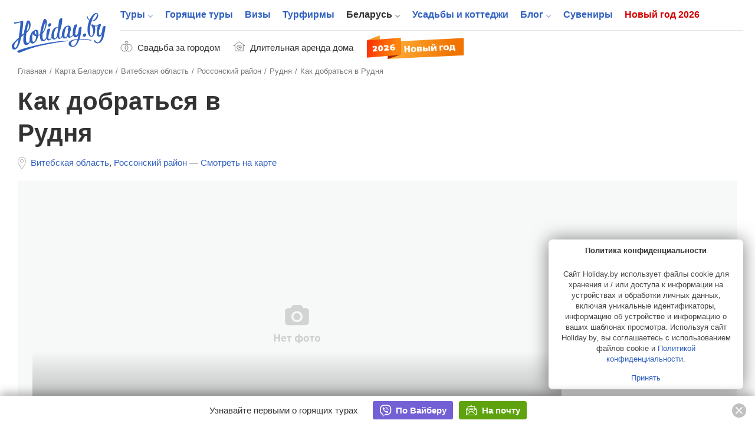

--- FILE ---
content_type: text/html; charset=UTF-8
request_url: https://www.holiday.by/by/map/vitebsk-oblast/rossonskij/rudnja/drive
body_size: 18044
content:
<!DOCTYPE html>
<html lang="ru" class="white full responsive" xmlns:fb="https://www.facebook.com/2008/fbml" xmlns:og="http://ogp.me/ns#">
<head>
    <meta charset="utf-8">
            <meta name="viewport" content="width=device-width, initial-scale=1.0, user-scalable=no, maximum-scale=1.0">
            <meta name="apple-mobile-web-app-title" content="Holiday.by">
<meta name="application-name" content="Holiday.by">

<title>Как добраться в Рудня (Россонский район), подробная карта Рудни</title>


            <meta name="description" content="Маршрут в Рудня (Россонский район) &#10148;Подробная карта &#10148;Расписание транспорта &#10148;Как добраться? &#9742; Позвонить и заказать">
        

<meta property="fb:app_id" content="966242223397117" />
<meta property="fb:admins" content="100002341986822" />

<link rel="alternate" type="application/rss+xml" title="Блог" href="//www.holiday.by/export/1.1/rss.xml" />
<link rel="alternate" type="application/rss+xml" title="Туры" href="//www.holiday.by/export/1.1/tours_rss.xml" />
    <meta property="og:url" content="https://www.holiday.by/by/map/vitebsk-oblast/rossonskij/rudnja/drive" />
<meta property="og:title" content="Как добраться в Рудня" />
<meta property="og:description" content="" />
<meta property="og:image" content="/files/promo/fb-pic.png" />
<meta property="og:type" content="article" />
<link rel="image_src" href="/files/promo/fb-pic.png" />

    <link rel="canonical" href="https://www.holiday.by/by/map/vitebsk-oblast/rossonskij/rudnja/drive" />

            <link href="/favicon.ico?v=2.2.35" rel="shortcut icon">
        <link rel="apple-touch-icon" href="/favicon-192.png?v=2.2.35">
        <link rel="preload" as="font" href="/bundles/app/assets/fonts/holiday-icons/icomoon.woff?l0yg9m" type="font/woff" crossorigin />
        <link href="/bundles/app/assets/stylesheets/app-additional.css?v=2.2.35" type="text/css" rel="stylesheet">
    
                <!--[if lt IE 9]>
            <script src="/bundles/app/assets/bower_components/html5shiv/dist/html5shiv.min.js?v=2.2.35"></script>
        <![endif]-->
    
    <script src="https://api-maps.yandex.ru/2.1/?lang=ru-RU" type="text/javascript"></script>

                <script async src="https://yandex.ru/ads/system/header-bidding.js"></script>

    <script type="text/javascript">
        const adfoxBiddersMap = {
            'criteo': '771005'
        };
        var adUnits = [
            {
                code: 'adfox_166255819505126484',
                bids: [
                    {
                        bidder: 'criteo',
                        params: {
                            zoneid: 1273157,
                        }
                    }
                ]

            },
            {
                code: 'adfox_166255847240215797',
                bids: [
                    {
                        bidder: 'criteo',
                        params: {
                            zoneid: 1273156,
                        }
                    }
                ]

            },
            {
                code: 'adfox_166255716282646845',
                bids: [
                    {
                        bidder: 'criteo',
                        params: {
                            zoneid: 1273156,
                        }
                    }
                ]

            },
            {
                code: 'adfox_16625583715917123',
                bids: [
                    {
                        bidder: 'criteo',
                        params: {
                            zoneid: 1273155,
                        }
                    }
                ]

            },
            {
                code: 'adfox_166255854536224301',
                bids: [
                    {
                        bidder: 'criteo',
                        params: {
                            zoneid: 1273154,
                        }
                    }
                ]

            },
            {
                code: 'adfox_15338000143675803',
                bids: [
                    {
                        bidder: 'criteo',
                        params: {
                            zoneid: 1273156,
                        }
                    }
                ]

            },
            {
                code: 'adfox_153682613249432851',
                bids: [
                    {
                        bidder: 'criteo',
                        params: {
                            zoneid: 1273153,
                        }
                    }
                ]

            },
            {
                code: 'adfox_166255873759718205',
                bids: [
                    {
                        bidder: 'criteo',
                        params: {
                            zoneid: 1273156,
                        }
                    }
                ]

            },
            {
                code: 'adfox_166255931814614011',
                bids: [
                    {
                        bidder: 'criteo',
                        params: {
                            zoneid: 1273153,
                        }
                    }
                ]

            },
            {
                code: 'adfox_153682613249432851',
                bids: [
                    {
                        bidder: 'criteo',
                        params: {
                            zoneid: 1273157,
                        }
                    }
                ]

            },
            {
                code: 'adfox_166255931814614011',
                bids: [
                    {
                        bidder: 'criteo',
                        params: {
                            zoneid: 1273157,
                        }
                    }
                ]

            },
            {
                code: 'adfox_16625572408506253',
                bids: [
                    {
                        bidder: 'criteo',
                        params: {
                            zoneid: 1325032,
                        }
                    }
                ]

            },
            {
                code: 'adfox_166255800810671501',
                bids: [
                    {
                        bidder: 'criteo',
                        params: {
                            zoneid: 1325031,
                        }
                    }
                ]

            }
        ];
        var userTimeout = 1000;
        window.YaHeaderBiddingSettings = {
            biddersMap: adfoxBiddersMap,
            adUnits: adUnits,
            timeout: userTimeout
        };
    </script>

            <script>window.yaContextCb = window.yaContextCb || []</script>
        <script src="https://yandex.ru/ads/system/context.js" async></script>
    
            <script src="https://cdn.admixer.net/scripts3/loader2.js" async
            data-inv="//inv-nets.admixer.net/"
            data-r="single" data-sender="admixer" data-bundle="desktop"></script>
        <script type='text/javascript'>
            (window.globalAmlAds = window.globalAmlAds || []).push(function() {
                globalAml.defineSlot({z: '5cba85d0-dc46-4146-82fc-a998bd690841', ph: 'admixer_5cba85d0dc46414682fca998bd690841_zone_11225_sect_3251_site_2992', i: 'inv-nets', s:'b11197ac-b609-4ab7-be82-afad75a1139b', sender: 'admixer'});
                globalAml.defineSlot({z: '73f9b32f-4f50-4764-b5a9-b07d666c4ffe', ph: 'admixer_73f9b32f4f504764b5a9b07d666c4ffe_zone_21075_sect_3251_site_2992', i: 'inv-nets', s:'b11197ac-b609-4ab7-be82-afad75a1139b', sender: 'admixer'});
                globalAml.singleRequest("admixer");
            });
        </script>
    
    <!-- Facebook Pixel Code -->
    <script>
      !function (f, b, e, v, n, t, s) {
        if (f.fbq) return;
        n = f.fbq = function () {
          n.callMethod ?
            n.callMethod.apply(n, arguments) : n.queue.push(arguments)
        };
        if (!f._fbq) f._fbq = n;
        n.push = n;
        n.loaded = !0;
        n.version = '2.0';
        n.queue = [];
        t = b.createElement(e);
        t.async = !0;
        t.src = v;
        s = b.getElementsByTagName(e)[0];
        s.parentNode.insertBefore(t, s)
      }(window, document, 'script',
        'https://connect.facebook.net/en_US/fbevents.js');
      fbq('init', '273816296580049');
      fbq('track', 'PageView');
    </script>
    <noscript>
        <img height="1" width="1"
             src="https://www.facebook.com/tr?id=273816296580049&ev=PageView&noscript=1"/>
    </noscript>
    <!-- End Facebook Pixel Code -->


    
                <!-- Yandex.Metrika counter -->
    <script type="text/javascript" >
       (function(m,e,t,r,i,k,a){m[i]=m[i]||function(){(m[i].a=m[i].a||[]).push(arguments)};
       m[i].l=1*new Date();k=e.createElement(t),a=e.getElementsByTagName(t)[0],k.async=1,k.src=r,a.parentNode.insertBefore(k,a)})
       (window, document, "script", "https://mc.yandex.ru/metrika/tag.js", "ym");

       ym(7747465, "init", {
            clickmap:true,
            trackLinks:true,
            accurateTrackBounce:true
       });
    </script>
    <noscript><div><img src="https://mc.yandex.ru/watch/7747465" style="position:absolute; left:-9999px;" alt="" /></div></noscript>
    <!-- /Yandex.Metrika counter -->

    </head>
<body class="full has-top-banner ">
                <!-- Google Tag Manager -->
    <noscript><iframe src="//www.googletagmanager.com/ns.html?id=GTM-M3C72S"
                      height="0" width="0" style="display:none;visibility:hidden"></iframe></noscript>
    <script>(function(w,d,s,l,i){w[l]=w[l]||[];w[l].push({'gtm.start':
                new Date().getTime(),event:'gtm.js'});var f=d.getElementsByTagName(s)[0],
                j=d.createElement(s),dl=l!='dataLayer'?'&l='+l:'';j.async=true;j.src=
                '//www.googletagmanager.com/gtm.js?id='+i+dl;f.parentNode.insertBefore(j,f);
        })(window,document,'script','dataLayer','GTM-M3C72S');</script>
    <!-- End Google Tag Manager -->

    <!-- Rating@Mail.ru counter -->
    <script type="text/javascript">
        var _tmr = window._tmr || (window._tmr = []);
        _tmr.push({id: "176108", type: "pageView", start: (new Date()).getTime()});
        (function (d, w, id) {
            if (d.getElementById(id)) return;
            var ts = d.createElement("script"); ts.type = "text/javascript"; ts.async = true; ts.id = id;
            ts.src = (d.location.protocol == "https:" ? "https:" : "http:") + "//top-fwz1.mail.ru/js/code.js";
            var f = function () {var s = d.getElementsByTagName("script")[0]; s.parentNode.insertBefore(ts, s);};
            if (w.opera == "[object Opera]") { d.addEventListener("DOMContentLoaded", f, false); } else { f(); }
        })(document, window, "topmailru-code");
    </script><noscript><div>
        <img src="//top-fwz1.mail.ru/counter?id=176108;js=na" style="border:0;position:absolute;left:-9999px;" alt="" />
    </div></noscript>
    <!-- //Rating@Mail.ru counter -->


    
                <div class="adfox-banner-mob adfox-banner-mob_main-top">
            <div class="adfox-banner-mob__inner">
                <div id="adfox_166255819505126484"></div>
<script>
    window.yaContextCb.push(()=>{
        Ya.adfoxCode.createScroll(
          {
            ownerId: 705712,
            containerId: 'adfox_166255819505126484',
            params: {
              p1: 'cvrte',
              p2: 'y'
            }
          }, [ 'tablet', 'phone' ], {
            tabletWidth: 1022,
            phoneWidth: 638,
            isAutoReloads: false
          }        );
    });
</script>
            </div>
        </div>
                        <div class="top-banner">
                <div id='admixer-hb-559-637745509870546899'></div><script type='text/javascript' src='https://prebid-inv-eu.admixer.net/prebid-loader2.aspx?adguid=5f2e4850-b629-4e9e-aaae-5fb2b8a661aa'></script>
            </div>
        


            <div class="page page_full ">

    <div class="x-overlay"></div>

    <header class="x-header">
        <div class="x-header__inner">
            <div class="x-header__wrap-top">
                <div class="x-header__top">
                    <div class="x-header__btn-mob-menu x-mobile-menu">
                    </div>
                    <div class="x-header__wrap-logo"><a href="/" title="На главную" class="x-logo"><img src="/bundles/app/assets/images/logo.svg?v=2.2.35" alt="Holiday.by" width="160" height="74" class="x-logo__img"></a>
                    </div>

                    

                    <div class="x-header__wrap-nav"><a href="#" class="x-mobile-menu-close x-close"></a>
                        <div class="x-header__inner-nav">
                            <div class="x-header__secondary-nav x-secondary-nav x-secondary-nav_mob">
                                <ul class="x-secondary-nav__list">
            <li class="x-secondary-nav__item"><a href="/svadba" class="x-secondary-nav__link x-secondary-nav__link_wedding"><span class="x-secondary-nav__text">Свадьба за городом</span></a>
    </li>
    <li class="x-secondary-nav__item"><a href="/by/dom/filter-longterm" class="x-secondary-nav__link x-secondary-nav__link_home"><span class="x-secondary-nav__text">Длительная аренда дома</span></a>
    </li>
    <li class="x-secondary-nav__item"><a href="/novyi-god" class="hvr-pulse x-secondary-nav__link x-secondary-nav__link_new-year-img"><img src="/bundles/app/assets/images/ny-31_2026.svg?v=2.2.35" alt="Новый год 2026"></a>
    </li>
</ul>

                            </div>

                                                                            <nav class="x-header__main-nav x-main-nav">
            <ul class="x-main-nav__list">
                                                        <li class="x-main-nav__item x-main-nav__item_has-sub-menu">
                                                <a href="/tours"  class="x-main-nav__link ">Туры</a>

                        <ul class="x-main-nav__sub-menu ">
                                                                        <li class="x-main-nav__sub-item ">
                                
        
                    
            <a href="/tours"  class="x-main-nav__sub-link ">Поиск туров<span class="x-main-nav__number">44005</span></a>
    
                    </li>
    
                                                            <li class="x-main-nav__sub-item ">
                                
                    
                    
            <a href="https://www.holiday.by/hotels" rel="nofollow" class="x-main-nav__sub-link ">Пляжные отели<span class="x-main-nav__number">10124</span></a>
    
                    </li>
    
                                                            <li class="x-main-nav__sub-item ">
                                
        
                    
            <a href="/tours/rannee-bronirovanie"  class="x-main-nav__sub-link ">Раннее бронирование<span class="x-main-nav__number">2429</span></a>
    
                    </li>
    

        </ul>
        <!--nav END-->
    

                    </li>
    
                                        <li class="x-main-nav__item ">
                                
        
        
            <a href="/tours/lastminute"  class="x-main-nav__link ">Горящие туры</a>
    
                    </li>
    
                                        <li class="x-main-nav__item ">
                                
        
        
            <a href="/visas"  class="x-main-nav__link ">Визы</a>
    
                    </li>
    
                                        <li class="x-main-nav__item ">
                                
        
        
            <a href="/agencies"  class="x-main-nav__link ">Турфирмы</a>
    
                    </li>
    
                                        <li class="x-main-nav__item x-main-nav__item_has-sub-menu">
                                                <a href="/by"  class="x-main-nav__link x-main-nav__link_active">Беларусь</a>

                        <ul class="x-main-nav__sub-menu ">
                                                                        <li class="x-main-nav__sub-item ">
                                
        
                    
            <a href="/by/dom"  class="x-main-nav__sub-link ">Усадьбы и коттеджи<span class="x-main-nav__number">5989</span></a>
    
                    </li>
    
                                                            <li class="x-main-nav__sub-item ">
                                
        
                    
            <a href="/by/skarb"  class="x-main-nav__sub-link ">Достопримечательности Беларуси<span class="x-main-nav__number">1363</span></a>
    
                    </li>
    
                                                            <li class="x-main-nav__sub-item ">
                                
        
                    
            <a href="/by/gid"  class="x-main-nav__sub-link ">Экскурсоводы по Беларуси<span class="x-main-nav__number">257</span></a>
    
                    </li>
    
                                                            <li class="x-main-nav__sub-item ">
                                
                    
                    
            <a href="https://www.holiday.by/by/excursions" rel="nofollow" class="x-main-nav__sub-link ">Экскурсии по Беларуси<span class="x-main-nav__number">16</span></a>
    
                    </li>
    
                                                            <li class="x-main-nav__sub-item ">
                                
                    
                    
            <a href="https://www.holiday.by/by/active" rel="nofollow" class="x-main-nav__sub-link ">Активный отдых<span class="x-main-nav__number">162</span></a>
    
                    </li>
    
                                                            <li class="x-main-nav__sub-item ">
                                
                    
                    
            <a href="https://www.holiday.by/by/afisha" rel="nofollow" class="x-main-nav__sub-link ">Афиша мероприятий<span class="x-main-nav__number">2</span></a>
    
                    </li>
    

        </ul>
        <!--nav END-->
    

                    </li>
    
                                        <li class="x-main-nav__item ">
                                
                    
        
            <a href="https://www.holiday.by/by/dom" rel="nofollow" class="x-main-nav__link ">Усадьбы и коттеджи</a>
    
                    </li>
    
                                        <li class="x-main-nav__item x-main-nav__item_has-sub-menu">
                                                <a href="/blog"  class="x-main-nav__link ">Блог</a>

                        <ul class="x-main-nav__sub-menu ">
                                                                        <li class="x-main-nav__sub-item ">
                                
                    
                    
            <a href="https://www.holiday.by/blog/auto" rel="nofollow" class="x-main-nav__sub-link ">Автопутешествия</a>
    
                    </li>
    

        </ul>
        <!--nav END-->
    

                    </li>
    
                                        <li class="x-main-nav__item ">
                                
                    
        
            <a href="https://www.holiday.by/by/madeinbelarus" rel="nofollow" class="x-main-nav__link ">Сувениры</a>
    
                    </li>
    
                                                            <li class="x-main-nav__item x-main-nav__item_new-year ">
                                
                    
        
            <a href="https://www.holiday.by/novyi-god" rel="nofollow" class="x-main-nav__link ">Новый год 2026</a>
    
                    </li>
    

            </ul>
        </nav>
    

                            <div class="x-header__x1-nav-mob-login x1-nav-mob-login">
                                <div class="x1-nav-mob-login__item"><a href="/partner" class="x1-btn-login x1-btn-login_agency"> <span>Вход для турфирм</span></a>
                                </div>
                                <div class="x1-nav-mob-login__item"><a href="/cabinet" class="x1-btn-login x1-btn-login_homestead"> <span>Вход для усадеб</span></a>
                                </div>
                                <div class="x1-nav-mob-login__item"><a href="/gidcabinet" class="x1-btn-login x1-btn-login_guide"> <span>Вход для гидов</span></a>
                                </div>
                            </div>
                            <div class="x-header__x1-nav-mob-social x1-nav-mob-social">
                                <ul class="contact-social-apartment-card">
    <li class="contact-social-apartment-card__item"><a rel="nofollow" target="_blank" href="//twitter.com/holidayby" class="contact-social-apartment-card__link contact-social-apartment-card__link_tr">
            <svg aria-hidden="true" class="svg-icon svg-icon_twitter-new"><use xlink:href="#icon_twitter-new"></use>
            </svg></a>
    </li>
    <li class="contact-social-apartment-card__item"><a rel="nofollow" target="_blank" href="//www.facebook.com/Holiday.by" class="contact-social-apartment-card__link contact-social-apartment-card__link_fk">
            <svg aria-hidden="true" class="svg-icon svg-icon_fb-new"><use xlink:href="#icon_fb-new"></use>
            </svg></a>
    </li>
    <li class="contact-social-apartment-card__item"><a rel="nofollow" target="_blank" href="//vk.com/holidayby" class="contact-social-apartment-card__link contact-social-apartment-card__link_vk">
            <svg aria-hidden="true" class="svg-icon svg-icon_vk-new"><use xlink:href="#icon_vk-new"></use>
            </svg></a>
    </li>
    <li class="contact-social-apartment-card__item"><a rel="nofollow" target="_blank" href="//instagram.com/holiday.by" class="contact-social-apartment-card__link contact-social-apartment-card__link_im">
            <svg aria-hidden="true" class="svg-icon svg-icon_instagram-logo"><use xlink:href="#icon_instagram-logo"></use>
            </svg></a>
    </li>
    <li class="contact-social-apartment-card__item"><a rel="nofollow" target="_blank" href="//ok.ru/group/53827785195684" class="contact-social-apartment-card__link social-icon-new social-icon-new_od">
            <svg aria-hidden="true" class="svg-icon svg-icon_odnoklassniki-new"><use xlink:href="#icon_odnoklassniki-new"></use>
            </svg></a>
    </li>
    <li class="contact-social-apartment-card__item"><a rel="nofollow" target="_blank" href="//t.me/holidayby" class="contact-social-apartment-card__link contact-social-apartment-card__link_tel">
            <svg aria-hidden="true" class="svg-icon svg-icon_telegram"><use xlink:href="#icon_telegram"></use>
            </svg></a>
    </li>
    <li class="contact-social-apartment-card__item"><a el="nofollow" target="_blank" href="//chats.viber.com/holidaytours" class="contact-social-apartment-card__link contact-social-apartment-card__link_viber">
            <svg aria-hidden="true" class="svg-icon svg-icon_viber-x"><use xlink:href="#icon_viber-x"></use>
            </svg></a>
    </li>
</ul>
                            </div>
                        </div>
                    </div>
                </div>
            </div>
            <div class="x-header__bottom">
                <div class="x-secondary-nav x-secondary-nav_desk">
                    <ul class="x-secondary-nav__list">
            <li class="x-secondary-nav__item"><a href="/svadba" class="x-secondary-nav__link x-secondary-nav__link_wedding"><span class="x-secondary-nav__text">Свадьба за городом</span></a>
    </li>
    <li class="x-secondary-nav__item"><a href="/by/dom/filter-longterm" class="x-secondary-nav__link x-secondary-nav__link_home"><span class="x-secondary-nav__text">Длительная аренда дома</span></a>
    </li>
    <li class="x-secondary-nav__item"><a href="/novyi-god" class="hvr-pulse x-secondary-nav__link x-secondary-nav__link_new-year-img"><img src="/bundles/app/assets/images/ny-31_2026.svg?v=2.2.35" alt="Новый год 2026"></a>
    </li>
</ul>

                </div>
            </div>
        </div>
    </header>
    
    <div class="main-wrap">
            <main role="inner" class="main">
        <div class="attraction-main main-inner main-inner_apartment-card">
            <!--path-->
                        <ul class="path" vocab="https://schema.org/" typeof="BreadcrumbList">
                            <li class="path__item" property="itemListElement" typeof="ListItem">
            <a href="https://www.holiday.by/" property="item" typeof="Thing" class="path__link">
                <span property="name">Главная</span>
            </a>
            <meta property="position" content="1">
        </li>
    
                            <li class="path__item" property="itemListElement" typeof="ListItem">
            <a href="https://www.holiday.by/by/map" property="item" typeof="Thing" class="path__link">
                <span property="name">Карта Беларуси</span>
            </a>
            <meta property="position" content="2">
        </li>
    
                            <li class="path__item" property="itemListElement" typeof="ListItem">
            <a href="https://www.holiday.by/by/map/vitebsk-oblast" property="item" typeof="Thing" class="path__link">
                <span property="name">Витебская область</span>
            </a>
            <meta property="position" content="3">
        </li>
    
                            <li class="path__item" property="itemListElement" typeof="ListItem">
            <a href="https://www.holiday.by/by/map/vitebsk-oblast/rossonskij" property="item" typeof="Thing" class="path__link">
                <span property="name">Россонский район</span>
            </a>
            <meta property="position" content="4">
        </li>
    
                                                                                                            <li class="path__item" property="itemListElement" typeof="ListItem">
            <a href="https://www.holiday.by/by/map/vitebsk-oblast/rossonskij/rudnja" property="item" typeof="Thing" class="path__link">
                <span property="name">Рудня</span>
            </a>
            <meta property="position" content="5">
        </li>
    
                                                                                                                                                                            <li>Как добраться в Рудня</li>
    
            </ul>
            <!--path END-->
            <section class="section section_content">
                <header class="section-header section-header_apartment-card">
                    <div class="js-listing-banner-mobile section-header__banner section-header__banner_mobile">
                    </div>
                    <div class="section-header__title-col">
                        <div class="section-header__wrap-title-card">
                            <h1 class="category-title h1">Как добраться в Рудня</h1>
                        </div>
                        <div class="section-header__wrap-location">
                            <div class="location-block">
                                <ul class="location-block-place">
                                    <li class="location-block-place__item"><a href="/by/map/vitebsk-oblast"
                                                                              class="location-block-place__link">Витебская область</a>,
                                    </li>
                                    <li class="location-block-place__item"><a href="/by/map/vitebsk-oblast/rossonskij"
                                                                              class="location-block-place__link">Россонский район</a>
                                    </li>
                                                                            <li class="location-block-place__item">&#8212; <a href="/by/map/vitebsk-oblast/rossonskij/rudnja/drive"
                                                                                          class="location-block-place__link">Смотреть
                                                на карте</a>
                                        </li>
                                                                    </ul>
                                                            </div>
                        </div>
                    </div>
                    <div class="section-header__info-col">
                        <div class="section-header__banner">
                            <div class="js-listing-banner-desktop section-header__banner section-header__banner_desktop">
                                
    
        <div id="adfox_166255800810671501"></div>
<script>
    window.yaContextCb.push(()=>{
        Ya.adfoxCode.createAdaptive(
          {
            ownerId: 705712,
            containerId: 'adfox_166255800810671501',
            params: {
              p1: 'cvrsu',
              p2: 'y'
            }
          }, [ 'desktop' ], {
            tabletWidth: 830,
            phoneWidth: 480,
            isAutoReloads: false
          }        );
    });
</script>

    
                                                                                                                                                    
    


                            </div>
                        </div>
                    </div>
                </header>
                <section class="top-apartment-card top-apartment-card_openx">
                    <div class="top-apartment-card__wrap-top">
                        <div class="top-apartment-card__photo">
                            <div class="top-apartment-card__wrap-photo-big">
            <div class="top-apartment-card__photo-big">
            </div>
        </div>
    </div>
                        <div class="top-apartment-card__info top-apartment-card__info_openx">
    <div class="top-apartment__ya-banner ya-banner ya-banner_main">
        <div class="ya-banner__inner">
                                                <div id="adfox_166255663464451827"></div>
                    <script>
                        window.yaContextCb.push(()=>{
                            Ya.adfoxCode.createAdaptive({
                                ownerId: 705712,
                                containerId: 'adfox_166255663464451827',
                                params: {
                                    p1: 'cvrqk',
                                    p2: 'hiut'
                                }
                            }, ['desktop'], {
                                tabletWidth: 830,
                                phoneWidth: 480,
                                isAutoReloads: false
                            })
                        })
                    </script>

                                    </div>
    </div>
</div>
                    </div>
                </section>
                <div id="content" class="main-container-card">
                    <aside class="sidebar-main-card">
    <div class="sidebar-main-card__inner-sticky">
        <div class="sidebar-main-card__wrap-nav-card">
            <ul class="nav-card">
                
                                        
                                        
                    <li class="nav-card__item">
                        <a href="/by/map/vitebsk-oblast/rossonskij/rudnja#content" class="nav-card__link ">
                            Описание
                                                    </a>
                    </li>
                
                                                                                    
                                                                                    
                    <li class="nav-card__item">
                        <a href="/by/map/vitebsk-oblast/rossonskij/rudnja/drive#content" class="nav-card__link nav-card__link_active">
                            Как добраться
                                                    </a>
                    </li>
                
                                                                                    
                                        
                    <li class="nav-card__item">
                        <a href="/by/map/vitebsk-oblast/rossonskij/rudnja/dom#content" class="nav-card__link ">
                            Где отдохнуть
                                                            <span class="nav-card__number">18</span>
                                                    </a>
                    </li>
                
                                                                                    
                                        
                    <li class="nav-card__item">
                        <a href="/by/map/vitebsk-oblast/rossonskij/rudnja/suburbancafe#content" class="nav-card__link ">
                            Где поесть
                                                            <span class="nav-card__number">1</span>
                                                    </a>
                    </li>
                
                                                                                    
                                        
                    <li class="nav-card__item">
                        <a href="/by/map/vitebsk-oblast/rossonskij/rudnja/blog#content" class="nav-card__link ">
                            Что почитать
                                                            <span class="nav-card__number">1</span>
                                                    </a>
                    </li>
                            </ul>
        </div>
    </div>
</aside>
                                        <div class="content-main-card main-house-location">

            <div class="adfox-banner-mob adfox-banner-mob_main-afisha-in adfox-banner-mob_main-afisha-in-1">
            <div class="adfox-banner-mob__inner">
                <div id="adfox_166255931814614011"></div>
<script>
    window.yaContextCb.push(()=>{
        Ya.adfoxCode.createScroll(
          {
            ownerId: 705712,
            containerId: 'adfox_166255931814614011',
            params: {
              p1: 'cvrtn',
              p2: 'y'
            }
          }, [ 'tablet', 'phone' ], {
            tabletWidth: 1022,
            phoneWidth: 638,
            isAutoReloads: false
          }        );
    });
</script>
            </div>
        </div>
    
    <section class="content-main-card__section-card section-card_main-map-card">
        <div class="content-main-card__title">
            <h2 class="section-title">Как добраться
            </h2>
        </div>
        <div class="main-map-card">
            <div class="map-belarus">
                <div class="map-loading tour-thumbnails-loading-placeholder"><span aria-hidden="true" class="icon icon_spin-glide"></span><span class="spinner"></span>
                </div>
                <div id="yamap-main-card" style="width: 100%; height: 400px"></div>
                <div id="yamap-data-cottage" data-mappath="/callbacks/cities/map-data.json?city_id=979"></div>
            </div>
            <div class="main-map-card__coordinates-card">
                <div class="card-coordinates-maps">Координаты GPS: 55.75684, 30.3056
                </div>
            </div>
        </div>

    </section>
</div>


                </div>

                <section class="section-card section-card_complementary">
                        <div class="complementary complementary_columns complementary_light">
        <div class="complementary__top">
            <div class="complementary__control complementary__control_right"><a href="http://profi.holiday.by" class="complementary__link">Реклама на Holiday.by</a>
            </div>
        </div>
        <div class="complementary__body">
                            <div class="complementary__cell complementary__cell_adfox">
                    <div id="adfox_16625572408506253"></div>
                    <script>
                        window.yaContextCb.push(()=>{
                            Ya.adfoxCode.createAdaptive({
                                ownerId: 705712,
                                containerId: 'adfox_16625572408506253',
                                params: {
                                    p1: 'cvrsw',
                                    p2: 'y'
                                }
                            }, ['desktop'], {
                                tabletWidth: 830,
                                phoneWidth: 480,
                                isAutoReloads: false
                            })
                        })
                    </script>
                </div>
                <div class="complementary__cell complementary__cell_adfox">
                    <div id="adfox_166255716282646845"></div>
                    <script>
                        window.yaContextCb.push(()=>{
                            Ya.adfoxCode.createAdaptive({
                                ownerId: 705712,
                                containerId: 'adfox_166255716282646845',
                                params: {
                                    p1: 'cvrsv',
                                    p2: 'y'
                                }
                            }, ['desktop'], {
                                tabletWidth: 830,
                                phoneWidth: 480,
                                isAutoReloads: false
                            })
                        })
                    </script>
                </div>
                    </div>
    </div>

                </section>

                                        <section class="section-block section-tourism section-tourism_visible">
        <div class="section-tourism__title">
            <h2 class="section-title"><a href="/blog" class="heading-link">Блог о туризме</a>
            </h2>
        </div>
        <div class="section-main">
                            <div class="column column_25">
                                                                <div class="column__top"><a href="/blog/38630" tabindex="-1" style="background-image: url(/files/blog/08c0aef2323ff06dd1c69cd7a10b8ade-thumb-460x345.jpg)" class="column__card"></a>
                        </div>
                                        <div class="column__body">
                        <div class="column__title h3"><a href="/blog/38630" class="column__link">#BY4000: от Браслава до Россон с остановками для души и тела</a>
                        </div>
                        <div class="column__excerpt">Автомобильная экспедиция по Беларуси #BY4000. Осваиваем белорусский Север в поисках необычных и интересных мест.
                        </div>
                        <footer class="column__footer">
                            <div class="column__time">26 января 2021
                            </div>
                        </footer>
                    </div>
                </div>
                            <div class="column column_25">
                                                                <div class="column__top"><a href="/blog/38764" tabindex="-1" style="background-image: url(/files/blog/82e5a677a7ccbf285fcd7d3bbbec4c4f-thumb-460x345.jpg)" class="column__card"></a>
                        </div>
                                        <div class="column__body">
                        <div class="column__title h3"><a href="/blog/38764" class="column__link">Встречаем июль за городом: свободные усадьбы на 2-4 июля</a>
                        </div>
                        <div class="column__excerpt">Те, кто любит составлять списки желаний на лето, должны знать, что многие мечты и планы могут осуществиться в белорусских усадьбах. Барбекю, ночь под звездами, сплавы на байдарках, игра в гольф под пение птиц, жаркая баня... Присмотритесь к предложениям домов! Возможно, ваш список пополнится новыми приключениями.
                        </div>
                        <footer class="column__footer">
                            <div class="column__time">30 июня 2021
                            </div>
                        </footer>
                    </div>
                </div>
                            <div class="column column_25">
                                                                <div class="column__top"><a href="/blog/38751" tabindex="-1" style="background-image: url(/files/blog/4775c0c2bb744482609c2039ace865d9-thumb-460x345.jpg)" class="column__card"></a>
                        </div>
                                        <div class="column__body">
                        <div class="column__title h3"><a href="/blog/38751" class="column__link">Снять усадьбу на озере. Свободные дома на выходные 11-13 июня</a>
                        </div>
                        <div class="column__excerpt">С наступлением лета главной стихией становится, безусловно, вода. Даже те, кто не любит водные процедуры, тянутся поближе к водоемам. Их, к счастью, в Беларуси много. А еще много живописных усадеб, в которых можно отдохнуть в ближайшие выходные. Смотрите в обзоре.
                        </div>
                        <footer class="column__footer">
                            <div class="column__time">9 июня 2021
                            </div>
                        </footer>
                    </div>
                </div>
                            <div class="column column_25">
                                                                <div class="column__top"><a href="/blog/38744" tabindex="-1" style="background-image: url(/files/blog/8f4b42132c0056bf69569912eea096ad-thumb-460x345.jpg)" class="column__card"></a>
                        </div>
                                        <div class="column__body">
                        <div class="column__title h3"><a href="/blog/38744" class="column__link">Собираем семью, провожаем весну: свободные усадьбы на 28-30 мая</a>
                        </div>
                        <div class="column__excerpt">Наступление лета и каникул действуют на нас каким-то магическим образом. Как бы давно ни закончили мы школу, радуемся этой поре года, как в детстве. Собираем близких, выбираем место и уезжаем встречать лето. В обзоре больше десяти вариантов.
                        </div>
                        <footer class="column__footer">
                            <div class="column__time">27 мая 2021
                            </div>
                        </footer>
                    </div>
                </div>
                    </div>
    </section>

                            </section>
        </div>

    </main>
    </div>

                <div class="footer-wrap">
        <!--footer-->
        <footer id="footer-anchor" role="contentinfo" class="footer-part footer-part_inner-page">
            <div class="footer-part__inner">
                <div class="footer-part__row footer-part__row_social">
                    <div class="footer-part__row-wrap">
                        <div class="footer-part-social">
                            <div class="footer-part-social__slogan">Мы в соцсетях
                            </div>
                            <ul class="contact-social-apartment-card">
    <li class="contact-social-apartment-card__item"><a rel="nofollow" target="_blank" href="//twitter.com/holidayby" class="contact-social-apartment-card__link contact-social-apartment-card__link_tr">
            <svg aria-hidden="true" class="svg-icon svg-icon_twitter-new"><use xlink:href="#icon_twitter-new"></use>
            </svg></a>
    </li>
    <li class="contact-social-apartment-card__item"><a rel="nofollow" target="_blank" href="//www.facebook.com/Holiday.by" class="contact-social-apartment-card__link contact-social-apartment-card__link_fk">
            <svg aria-hidden="true" class="svg-icon svg-icon_fb-new"><use xlink:href="#icon_fb-new"></use>
            </svg></a>
    </li>
    <li class="contact-social-apartment-card__item"><a rel="nofollow" target="_blank" href="//vk.com/holidayby" class="contact-social-apartment-card__link contact-social-apartment-card__link_vk">
            <svg aria-hidden="true" class="svg-icon svg-icon_vk-new"><use xlink:href="#icon_vk-new"></use>
            </svg></a>
    </li>
    <li class="contact-social-apartment-card__item"><a rel="nofollow" target="_blank" href="//instagram.com/holiday.by" class="contact-social-apartment-card__link contact-social-apartment-card__link_im">
            <svg aria-hidden="true" class="svg-icon svg-icon_instagram-logo"><use xlink:href="#icon_instagram-logo"></use>
            </svg></a>
    </li>
    <li class="contact-social-apartment-card__item"><a rel="nofollow" target="_blank" href="//ok.ru/group/53827785195684" class="contact-social-apartment-card__link social-icon-new social-icon-new_od">
            <svg aria-hidden="true" class="svg-icon svg-icon_odnoklassniki-new"><use xlink:href="#icon_odnoklassniki-new"></use>
            </svg></a>
    </li>
    <li class="contact-social-apartment-card__item"><a rel="nofollow" target="_blank" href="//t.me/holidayby" class="contact-social-apartment-card__link contact-social-apartment-card__link_tel">
            <svg aria-hidden="true" class="svg-icon svg-icon_telegram"><use xlink:href="#icon_telegram"></use>
            </svg></a>
    </li>
    <li class="contact-social-apartment-card__item"><a el="nofollow" target="_blank" href="//chats.viber.com/holidaytours" class="contact-social-apartment-card__link contact-social-apartment-card__link_viber">
            <svg aria-hidden="true" class="svg-icon svg-icon_viber-x"><use xlink:href="#icon_viber-x"></use>
            </svg></a>
    </li>
</ul>
                        </div>
                        <div class="footer-part__mistake">Если вы заметили ошибку на сайте, пожалуйста, выделите её и нажмите Ctrl+Enter
                        </div>
                    </div>
                </div>
                <div class="footer-part__row footer-part__row_menu">
                    <div class="footer-part__row-wrap">
                        <div class="footer-part-menu">
                                                                                                                                            <dl class="footer-part-menu__column">
                                <dt class="footer-part-menu__title">ТУРЫ И ПУТЁВКИ
                                </dt>
                                <dd class="footer-part-menu__body">
                                    <ul class="footer-part-menu__list">
                                                                                                                                                                                                                                                                                <li class="footer-part-menu__item"><a rel="nofollow" title="Туры и цены 2016. Каталог путевок" href="/tours" class="footer-part-menu__link">Поиск туров</a>
                                            </li>
                                                                                                                                                                                                <li class="footer-part-menu__item"><a rel="nofollow" title="Горящие туры. Спецпредложения турфирм" href="/tours/lastminute" class="footer-part-menu__link">Горящие туры</a>
                                            </li>
                                                                                                                                                                                                <li class="footer-part-menu__item"><a rel="nofollow" title="Справочник по странам мира" href="/countries" class="footer-part-menu__link">Страны</a>
                                            </li>
                                                                                                                                                                                                <li class="footer-part-menu__item"><a rel="nofollow" title="Каталог турфирм Беларуси" href="/agencies" class="footer-part-menu__link">Турфирмы</a>
                                            </li>
                                                                                                                                                                                                <li class="footer-part-menu__item"><a rel="nofollow" title="Открыть визу в Беларуси" href="/visas" class="footer-part-menu__link">Визы</a>
                                            </li>
                                                                                                                                                                        </ul></dd></dl>
                                                        <dl class="footer-part-menu__column">
                                <dt class="footer-part-menu__title">ТЕМАТИЧЕСКИЕ ТУРЫ
                                </dt>
                                <dd class="footer-part-menu__body">
                                    <ul class="footer-part-menu__list">
                                                                                                                                                                                                                                                                                <li class="footer-part-menu__item"><a rel="nofollow" title="Автобусные туры. Лучшие предложения" href="/tours/transport/bus" class="footer-part-menu__link">Автобусные туры</a>
                                            </li>
                                                                                                                                                                                                <li class="footer-part-menu__item"><a rel="nofollow" title="Отдых выходного дня. Туры на week-end" href="/tours/thematic/holiday" class="footer-part-menu__link">Туры на выходные</a>
                                            </li>
                                                                                                                                                                                                <li class="footer-part-menu__item"><a rel="nofollow" title="Путевки на отдых с детьми. " href="/tours/thematic/child" class="footer-part-menu__link">Отдых с детьми</a>
                                            </li>
                                                                                                                                                                                                <li class="footer-part-menu__item"><a rel="nofollow" title="в санаториях, путевки с лечением за границей" href="/tours/thematic/health" class="footer-part-menu__link">Туры с лечением</a>
                                            </li>
                                                                                                                                                                                                <li class="footer-part-menu__item"><a rel="nofollow" title="Туры за покупками" href="/tours/thematic/shop" class="footer-part-menu__link">Шоп-туры</a>
                                            </li>
                                                                                                                                                                        </ul></dd></dl>
                                                        <dl class="footer-part-menu__column">
                                <dt class="footer-part-menu__title">ОТДЫХ В БЕЛАРУСИ
                                </dt>
                                <dd class="footer-part-menu__body">
                                    <ul class="footer-part-menu__list">
                                                                                                                                                                                                                                                                                <li class="footer-part-menu__item"><a rel="nofollow" title="Достопримечательности Беларуси с фото. Что посмотреть в Беларуси" href="/by/skarb" class="footer-part-menu__link">Достопримечательности</a>
                                            </li>
                                                                                                                                                                                                <li class="footer-part-menu__item"><a rel="nofollow" title="Отдых в Беларуси 2016. Предложения турфирм" href="/countries/Belarus/tours" class="footer-part-menu__link">Туры по Беларуси</a>
                                            </li>
                                                                                                                                                                                                <li class="footer-part-menu__item"><a rel="nofollow" title="Аренда коттеджа в Беларуси. Фото и цены" href="/by/dom/cottages" class="footer-part-menu__link">Каталог коттеджей</a>
                                            </li>
                                                                                                                                                                                                <li class="footer-part-menu__item"><a rel="nofollow" title="Отдых в агроусадьбах Беларуси. Сельский туризм" href="/by/dom" class="footer-part-menu__link">Отдых в усадьбах</a>
                                            </li>
                                                                                                                                                                                                <li class="footer-part-menu__item"><a rel="nofollow" title="Отдых в национальных парках Беларуси" href="/by/dom/filter-svadba" class="footer-part-menu__link">Свадьба за городом</a>
                                            </li>
                                                                                                                                                                                                <li class="footer-part-menu__item"><a rel="nofollow" title="Каталог экскурсоводов Беларуси с телефонами и фото" href="/by/gid" class="footer-part-menu__link">Экскурсоводы</a>
                                            </li>
                                                                                                                                                                                                <li class="footer-part-menu__item"><a rel="nofollow" title="Каталог мероприятий Беларуси" href="/by/afisha" class="footer-part-menu__link">Афиша мероприятий</a>
                                            </li>
                                                                                                                                                                                                <li class="footer-part-menu__item"><a rel="nofollow" title="Сделано в Беларуси" href="/by/madeinbelarus" class="footer-part-menu__link">Сувениры из Беларуси</a>
                                            </li>
                                                                                                                                                                                                <li class="footer-part-menu__item"><a rel="nofollow" title="Активный отдых в Беларуси" href="/by/active" class="footer-part-menu__link">Активный отдых</a>
                                            </li>
                                                                                                                                                                        </ul></dd></dl>
                                                        <dl class="footer-part-menu__column">
                                <dt class="footer-part-menu__title">HOLIDAY B2B
                                </dt>
                                <dd class="footer-part-menu__body">
                                    <ul class="footer-part-menu__list">
                                                                                                                                                                                                                                                                                <li class="footer-part-menu__item"><a rel="nofollow" title="Как разместить рекламу на этом сайте" href="http://profi.holiday.by/" class="footer-part-menu__link">Реклама на сайте</a>
                                            </li>
                                                                                                                                                                                                <li class="footer-part-menu__item"><a rel="nofollow" title="Договор публичной оферты" href="/clients" class="footer-part-menu__link">Рекламодателям</a>
                                            </li>
                                                                                                                                                                                                <li class="footer-part-menu__item"><a rel="nofollow" title="Информационное партнерство вашего мероприятия" href="/b2b" class="footer-part-menu__link">Партнерам</a>
                                            </li>
                                                                                                                                                                                                <li class="footer-part-menu__item"><a rel="nofollow" title="Вход для турфирм" href="/partner" class="footer-part-menu__link">Вход для турфирм</a>
                                            </li>
                                                                                                                                                                                                <li class="footer-part-menu__item"><a rel="nofollow" title="" href="/cabinet" class="footer-part-menu__link">Вход для усадеб</a>
                                            </li>
                                                                                                                                                                                                <li class="footer-part-menu__item"><a rel="nofollow" title="" href="/gidcabinet" class="footer-part-menu__link">Вход для гидов</a>
                                            </li>
                                                                                                                                                            </ul>
                                </dd>
                            </dl>
                                                    </div>
                    </div>
                </div>
                <div class="footer-part__row footer-part__row_bottom">
                    <div class="footer-part__row-wrap">
                        <div class="footer-part-bottom">
                            <div class="footer-part-bottom__cell">
                                <div class="footer-part-bottom__list">
                                    <div class="footer-part-bottom__item footer-part-bottom__item_copyright">&copy; 2001&ndash;2026 Holiday.by
                                    </div>
                                    <div class="footer-part-bottom__item"><a href="/disclaimer">Правила использования сайта</a>
                                    </div>
                                    <div class="footer-part-bottom__item"><a href="/privacy-policy">Политика конфиденциальности</a>
                                    </div>
                                    <div class="footer-part-bottom__item"><a href="/about">О компании</a>
                                    </div>
                                    <div class="footer-part-bottom__item"><a href="/clients/offernew">Публичный договор</a>
                                    </div>
                                    <div class="footer-part-bottom__item"><a href="/pay">Как платить</a>
                                    </div>
                                    <div class="footer-part-bottom__item"><a href="/karta-sajta">Карта сайта    </a>
                                    </div>
                                </div>
                            </div>
                            <div class="footer-part-bottom__cell footer-part-bottom__cell_right">
                                <div class="footer-part-bottom__dev-info">
                                    Разработано в <a href="//helloworld.by/" rel="nofollow" target="_blank">HELLO WORLD</a>
                                </div>
                            </div>
                        </div>
                    </div>
                </div>
                <div class="footer-part__row footer-part__row_meta">
                    <div class="footer-part__row-wrap">
                        <div class="footer-part-meta">
                            <div class="footer-part-meta__pay">
                                <a href="/pay" target="_blank">
                                    <img data-src="/bundles/app/temp/pay-cards-new.png?v=1.3" width="400" class="footer-part-meta__pay-img lazy" alt="">
                                </a>
                            </div>
                            <div class="footer-part-meta__pay">
                                <div class="footer-part-meta__info">
                                    Стоковые изображения от <a href="//depositphotos.com" target="_blank" rel="nofollow">Depositphotos</a>
                                </div>
                            </div>
                            <div class="footer-part-meta__counters">
                                <div class="footer-part-counters">
                                        <div class="counters">
        <!--LiveInternet counter--><script type="text/javascript">
        document.write("<a href='//www.liveinternet.ru/click' "+
        "target=_blank><img src='//counter.yadro.ru/hit?t45.3;r"+
        escape(document.referrer)+((typeof(screen)=="undefined")?"":
        ";s"+screen.width+"*"+screen.height+"*"+(screen.colorDepth?
        screen.colorDepth:screen.pixelDepth))+";u"+escape(document.URL)+
        ";"+Math.random()+
        "' alt='' title='LiveInternet' "+
        "border='0' width='31' height='31'><\/a>")
        </script><!--/LiveInternet-->
    </div>

                                </div>
                            </div>
                            <div class="footer-part-meta__info">
                                ООО «ХолидэйБай Медиа», УНП 192386619, Зарегистрировано Мингорисполкомом 01.12.2014, 220089, г.Минск, ул.Железнодорожная, д.27В, ком.223, Пн-Пт 9:00—18:00, <a href="mailto:ab@holiday.by">ab@holiday.by</a>
                            </div>
                        </div>
                    </div>
                </div>
            </div>
        </footer>
        <!--footer END-->
        <!--footer-part-mobile-->
        <div class="footer-part-mobile footer-part-mobile_inner-page">
            <div class="footer-part-mobile__row footer-part-mobile__row_social">
                <div class="footer-part-mobile__row-wrap">
                    <div class="footer-part-social">
                        <ul class="contact-social-apartment-card">
    <li class="contact-social-apartment-card__item"><a rel="nofollow" target="_blank" href="//twitter.com/holidayby" class="contact-social-apartment-card__link contact-social-apartment-card__link_tr">
            <svg aria-hidden="true" class="svg-icon svg-icon_twitter-new"><use xlink:href="#icon_twitter-new"></use>
            </svg></a>
    </li>
    <li class="contact-social-apartment-card__item"><a rel="nofollow" target="_blank" href="//www.facebook.com/Holiday.by" class="contact-social-apartment-card__link contact-social-apartment-card__link_fk">
            <svg aria-hidden="true" class="svg-icon svg-icon_fb-new"><use xlink:href="#icon_fb-new"></use>
            </svg></a>
    </li>
    <li class="contact-social-apartment-card__item"><a rel="nofollow" target="_blank" href="//vk.com/holidayby" class="contact-social-apartment-card__link contact-social-apartment-card__link_vk">
            <svg aria-hidden="true" class="svg-icon svg-icon_vk-new"><use xlink:href="#icon_vk-new"></use>
            </svg></a>
    </li>
    <li class="contact-social-apartment-card__item"><a rel="nofollow" target="_blank" href="//instagram.com/holiday.by" class="contact-social-apartment-card__link contact-social-apartment-card__link_im">
            <svg aria-hidden="true" class="svg-icon svg-icon_instagram-logo"><use xlink:href="#icon_instagram-logo"></use>
            </svg></a>
    </li>
    <li class="contact-social-apartment-card__item"><a rel="nofollow" target="_blank" href="//ok.ru/group/53827785195684" class="contact-social-apartment-card__link social-icon-new social-icon-new_od">
            <svg aria-hidden="true" class="svg-icon svg-icon_odnoklassniki-new"><use xlink:href="#icon_odnoklassniki-new"></use>
            </svg></a>
    </li>
    <li class="contact-social-apartment-card__item"><a rel="nofollow" target="_blank" href="//t.me/holidayby" class="contact-social-apartment-card__link contact-social-apartment-card__link_tel">
            <svg aria-hidden="true" class="svg-icon svg-icon_telegram"><use xlink:href="#icon_telegram"></use>
            </svg></a>
    </li>
    <li class="contact-social-apartment-card__item"><a el="nofollow" target="_blank" href="//chats.viber.com/holidaytours" class="contact-social-apartment-card__link contact-social-apartment-card__link_viber">
            <svg aria-hidden="true" class="svg-icon svg-icon_viber-x"><use xlink:href="#icon_viber-x"></use>
            </svg></a>
    </li>
</ul>
                    </div>
                </div>
            </div>
            <div class="footer-part-mobile__row footer-part-mobile__row_last">
                <div class="footer-part-mobile__row-wrap">
                    <div class="footer-part-bottom">
                        <div class="footer-part-bottom__cell">
                            <div class="footer-part-bottom__list">
                                <div class="footer-part-bottom__item footer-part-bottom__item_copyright">&copy; 2001&ndash;2026 Holiday.by
                                </div>
                                <div class="footer-part-bottom__item"><a href="/disclaimer">Правила использования сайта</a>
                                </div>
                                <div class="footer-part-bottom__item"><a href="/privacy-policy">Политика конфиденциальности</a>
                                </div>
                                <div class="footer-part-bottom__item"><a href="/about">О компании</a>
                                </div>
                                <div class="footer-part-bottom__item"><a href="/clients/offernew">Публичный договор</a>
                                </div>
                                <div class="footer-part-bottom__item"><a href="/pay">Как платить</a>
                                </div>
                                <div class="footer-part-bottom__item"><a href="/karta-sajta">Карта сайта</a>
                                </div>
                            </div>
                        </div>
                        <div class="footer-part-bottom__cell footer-part-bottom__cell_right">
                            <div class="footer-part-bottom__dev-info">
                                Разработано в <a href="//helloworld.by/" rel="nofollow" target="_blank">HELLO WORLD</a>
                                <br>
                                Стоковые изображения от <a href="//depositphotos.com" target="_blank" rel="nofollow">Depositphotos</a>
                            </div>
                        </div>
                    </div>
                </div>
            </div>
        </div>
        <!--footer-part-mobile END-->
    </div>

</div>
    
    <a href="#" class="btn-scroll-top">
        <svg aria-hidden="true" class="svg-btn-scroll-top svg-icon svg-icon_scrollup"><use xlink:href="#icon_scrollup"></use>
        </svg>
    </a>

            
<!--sign up-->
<div id="js-subscription-box" class="subscription" style="display: none">
    <div class="subscription__inner">
        <div class="subscription__message">Узнавайте первыми о горящих турах
        </div><a href="#viber-pop-up" class="button js-pop-up-phone subscription__link subscription__link_viber js-subscription-pop-up-viber"> По Вайберу</a><a href="#subscription-pop-up" id="js-subscription-pop-up-open" class="button button_green js-pop-up-phone subscription__link js-subscription-pop-up"> На почту</a>
    </div><span aria-hidden="true" class="icon icon_close js-subscription-hide" title="Убрать"></span>
</div>

<div id="subscription-pop-up" class="pop-up pop-up-subscription"><span aria-hidden="true" class="icon icon_close js-fancybox-close" title="Закрыть"></span>
    <noindex>
        <div class="pop-up-subscription__title">
            Подписка на горящие туры
        </div>
        <div class="pop-up-subscription__inner">
            <ul class="pop-up-subscription__features-list">
                <li class="pop-up-subscription__feature">
                    Узнавайте о скидках первыми
                </li>
                <li class="pop-up-subscription__feature">
                    Ориентируйтесь в текущих ценах на отдых
                </li>
                <li class="pop-up-subscription__feature">
                    Помогите друзьям получить скидку
                </li>
            </ul>
            <form method="POST" action="https://holidayby.activehosted.com/proc.php" id="_form_6_" class="pop-up-subscription__form">
                <input type="hidden" name="u" value="6" />
                <input type="hidden" name="f" value="6" />
                <input type="hidden" name="s" />
                <input type="hidden" name="c" value="0" />
                <input type="hidden" name="m" value="0" />
                <input type="hidden" name="act" value="sub" />
                <input type="hidden" name="v" value="2" />

                <ul class="pop-up-subscription__field-list">
                    <li class="field-item pop-up-subscription__field-item">
                        <label for="subscription_name" class="field-label"><span id="subscription_name_label">Ваше имя</span>
                        </label>
                        <input type="text" id="subscription_name" name="fullname" class="field-line">
                    </li>
                    <li class="field-item pop-up-subscription__field-item">
                        <label for="subscription_email" class="field-label"><span id="subscription_email_label">Адрес электронной почты</span>
                        </label>
                        <input type="text" id="subscription_email" name="email" class="field-line">
                    </li>
                    <li class="pop-up-subscription__field-item pop-up-subscription__field-item_options">
                        <div class="pop-up-subscription__field-item pop-up-subscription__field-item_col pop-up-subscription__field-item_opts-month">
                            <label class="field-label">Месяц отдыха
                            </label>
                            <input type="hidden" name="field[1][]" value="~|">
                            <ul class="pop-up-subscription__options-time-list">
                                <li class="pop-up-subscription__options-time-item pop-up-subscription__options-time-item_any-month">
                                    <div class="checkbox-custom subscription-month-checkbox">
                                        <input name="field[1][]" value="Любой месяц" type="checkbox" id="any_month" checked tabindex="auto" class="checkbox-custom__hidden">
                                        <label for="any_month" class="checkbox-custom__visible">
                                        </label>
                                        <label for="any_month" class="checkbox-custom__label">Любой месяц
                                        </label>
                                    </div>
                                </li>
                                <li class="pop-up-subscription__options-time-item">
                                    <div class="checkbox-custom subscription-month-checkbox">
                                        <input name="field[1][]" value="Январь" type="checkbox" id="jan_month" tabindex="auto" class="checkbox-custom__hidden">
                                        <label for="jan_month" class="checkbox-custom__visible">
                                        </label>
                                        <label for="jan_month" class="checkbox-custom__label">Январь
                                        </label>
                                    </div>
                                </li>
                                <li class="pop-up-subscription__options-time-item">
                                    <div class="checkbox-custom subscription-month-checkbox">
                                        <input name="field[1][]" value="Февраль" type="checkbox" id="feb_month" tabindex="auto" class="checkbox-custom__hidden">
                                        <label for="feb_month" class="checkbox-custom__visible">
                                        </label>
                                        <label for="feb_month" class="checkbox-custom__label">Февраль
                                        </label>
                                    </div>
                                </li>
                                <li class="pop-up-subscription__options-time-item">
                                    <div class="checkbox-custom subscription-month-checkbox">
                                        <input name="field[1][]" value="Март" type="checkbox" id="mar_month" tabindex="auto" class="checkbox-custom__hidden">
                                        <label for="mar_month" class="checkbox-custom__visible">
                                        </label>
                                        <label for="mar_month" class="checkbox-custom__label">Март
                                        </label>
                                    </div>
                                </li>
                                <li class="pop-up-subscription__options-time-item">
                                    <div class="checkbox-custom subscription-month-checkbox">
                                        <input name="field[1][]" value="Апрель" type="checkbox" id="apr_month" tabindex="auto" class="checkbox-custom__hidden">
                                        <label for="apr_month" class="checkbox-custom__visible">
                                        </label>
                                        <label for="apr_month" class="checkbox-custom__label">Апрель
                                        </label>
                                    </div>
                                </li>
                                <li class="pop-up-subscription__options-time-item">
                                    <div class="checkbox-custom subscription-month-checkbox">
                                        <input name="field[1][]" value="Май" type="checkbox" id="may_month" tabindex="auto" class="checkbox-custom__hidden">
                                        <label for="may_month" class="checkbox-custom__visible">
                                        </label>
                                        <label for="may_month" class="checkbox-custom__label">Май
                                        </label>
                                    </div>
                                </li>
                                <li class="pop-up-subscription__options-time-item">
                                    <div class="checkbox-custom subscription-month-checkbox">
                                        <input name="field[1][]" value="Июнь" type="checkbox" id="jun_month" tabindex="auto" class="checkbox-custom__hidden">
                                        <label for="jun_month" class="checkbox-custom__visible">
                                        </label>
                                        <label for="jun_month" class="checkbox-custom__label">Июнь
                                        </label>
                                    </div>
                                </li>
                                <li class="pop-up-subscription__options-time-item">
                                    <div class="checkbox-custom subscription-month-checkbox">
                                        <input name="field[1][]" value="Июль" type="checkbox" id="jul_month" tabindex="auto" class="checkbox-custom__hidden">
                                        <label for="jul_month" class="checkbox-custom__visible">
                                        </label>
                                        <label for="jul_month" class="checkbox-custom__label">Июль
                                        </label>
                                    </div>
                                </li>
                                <li class="pop-up-subscription__options-time-item">
                                    <div class="checkbox-custom subscription-month-checkbox">
                                        <input name="field[1][]" value="Август" type="checkbox" id="aug_month" tabindex="auto" class="checkbox-custom__hidden">
                                        <label for="aug_month" class="checkbox-custom__visible">
                                        </label>
                                        <label for="aug_month" class="checkbox-custom__label">Август
                                        </label>
                                    </div>
                                </li>
                                <li class="pop-up-subscription__options-time-item">
                                    <div class="checkbox-custom subscription-month-checkbox">
                                        <input name="field[1][]" value="Сентябрь" type="checkbox" id="sep_month" tabindex="auto" class="checkbox-custom__hidden">
                                        <label for="sep_month" class="checkbox-custom__visible">
                                        </label>
                                        <label for="sep_month" class="checkbox-custom__label">Сентябрь
                                        </label>
                                    </div>
                                </li>
                                <li class="pop-up-subscription__options-time-item">
                                    <div class="checkbox-custom subscription-month-checkbox">
                                        <input name="field[1][]" value="Октябрь" type="checkbox" id="oct_month" tabindex="auto" class="checkbox-custom__hidden">
                                        <label for="oct_month" class="checkbox-custom__visible">
                                        </label>
                                        <label for="oct_month" class="checkbox-custom__label">Октябрь
                                        </label>
                                    </div>
                                </li>
                                <li class="pop-up-subscription__options-time-item">
                                    <div class="checkbox-custom subscription-month-checkbox">
                                        <input name="field[1][]" value="Ноябрь" type="checkbox" id="nov_month" tabindex="auto" class="checkbox-custom__hidden">
                                        <label for="nov_month" class="checkbox-custom__visible">
                                        </label>
                                        <label for="nov_month" class="checkbox-custom__label">Ноябрь
                                        </label>
                                    </div>
                                </li>
                                <li class="pop-up-subscription__options-time-item">
                                    <div class="checkbox-custom subscription-month-checkbox">
                                        <input name="field[1][]" value="Декабрь" type="checkbox" id="dec_month" tabindex="auto" class="checkbox-custom__hidden">
                                        <label for="dec_month" class="checkbox-custom__visible">
                                        </label>
                                        <label for="dec_month" class="checkbox-custom__label">Декабрь
                                        </label>
                                    </div>
                                </li>
                                <li class="pop-up-subscription__options-time-item pop-up-subscription__options-time-item_ny">
                                    <div class="checkbox-custom subscription-month-checkbox">
                                        <input name="field[1][]" value="Новый год" type="checkbox" id="ny" tabindex="auto" class="checkbox-custom__hidden">
                                        <label for="ny" class="checkbox-custom__visible">
                                        </label>
                                        <label for="ny" class="checkbox-custom__label">Новый год
                                        </label>
                                    </div>
                                </li>
                            </ul>
                        </div>
                        <div class="pop-up-subscription__field-item pop-up-subscription__field-item_col pop-up-subscription__field-item_opts-visa">
                            <label class="field-label">Открыта многоразовая шенгенская виза?
                            </label>
                            <ul class="pop-up-subscription__options-visa-list">
                                <li class="pop-up-subscription__options-visa-item">
                                    <div class="radio-wrap radio-wrap">
                                        <input type="radio" id="subscription_visa_yes" tabindex="auto" name="field[3]" value="Нет" class="radio">
                                        <label for="subscription_visa_yes" class="radio-label"><span>Да</span>
                                        </label>
                                    </div>
                                </li>
                                <li class="pop-up-subscription__options-visa-item">
                                    <div class="radio-wrap radio-wrap">
                                        <input type="radio" id="subscription_visa_no" tabindex="auto" name="field[3]" value="Да" checked class="radio">
                                        <label for="subscription_visa_no" class="radio-label"><span>Нет</span>
                                        </label>
                                    </div>
                                </li>
                            </ul>
                        </div>
                    </li>

                    <li>
                        <label class="field-label">Пожалуйста, поставьте галочку в квадрате ниже
                        </label>
                        <ul class="pop-up-subscription__options-visa-list">
                            <li class="pop-up-subscription__options-visa-item">
                                <div class="g-recaptcha" data-sitekey="6LcwIw8TAAAAACP1ysM08EhCgzd6q5JAOUR1a0Go">
                                </div>
                            </li>
                        </ul>
                    </li>

                    <li class="field-item pop-up-subscription__field-item">
                        <input type="submit" value="Подписаться" class="button button_full-width pop-up-subscription__button">
                    </li>
                </ul>
            </form>
        </div>
        <div class="_form-thank-you" style="display:none;">
        </div>
    </noindex>
    <script type="text/javascript">
        window._show_thank_you = function(id, message, trackcmp_url) {
            var form = document.getElementById('_form_' + id + '_'), thank_you = form.querySelector('._form-thank-you');
            form.querySelector('._form-content').style.display = 'none';
            thank_you.innerHTML = message;
            thank_you.style.display = 'block';
            if (typeof(trackcmp_url) != 'undefined' && trackcmp_url) {
                // Site tracking URL to use after inline form submission.
                _load_script(trackcmp_url);
            }
            if (typeof window._form_callback !== 'undefined') window._form_callback(id);
        };
        window._show_error = function(id, message, html) {
            var form = document.getElementById('_form_' + id + '_'), err = document.createElement('div'), button = form.querySelector('button'), old_error = form.querySelector('._form_error');
            if (old_error) old_error.parentNode.removeChild(old_error);
            err.innerHTML = message;
            err.className = '_error-inner _form_error _no_arrow';
            var wrapper = document.createElement('div');
            wrapper.className = '_form-inner';
            wrapper.appendChild(err);
            button.parentNode.insertBefore(wrapper, button);
            if (html) {
                var div = document.createElement('div');
                div.className = '_error-html';
                div.innerHTML = html;
                err.appendChild(div);
            }
        };
        window._load_script = function(url, callback) {
            var head = document.querySelector('head'), script = document.createElement('script'), r = false;
            script.type = 'text/javascript';
            script.charset = 'utf-8';
            script.src = url;
            if (callback) {
                script.onload = script.onreadystatechange = function() {
                    if (!r && (!this.readyState || this.readyState == 'complete')) {
                        r = true;
                        callback();
                    }
                };
            }
            head.appendChild(script);
        };
        (function() {
            if (window.location.search.search("excludeform") !== -1) return false;
            var getCookie = function(name) {
                var match = document.cookie.match(new RegExp('(^|; )' + name + '=([^;]+)'));
                return match ? match[2] : null;
            }
            var setCookie = function(name, value) {
                var now = new Date();
                var time = now.getTime();
                var expireTime = time + 1000 * 60 * 60 * 24 * 365;
                now.setTime(expireTime);
                document.cookie = name + '=' + value + '; expires=' + now + ';path=/';
            }
            var addEvent = function(element, event, func) {
                if (element.addEventListener) {
                    element.addEventListener(event, func);
                } else {
                    var oldFunc = element['on' + event];
                    element['on' + event] = function() {
                        oldFunc.apply(this, arguments);
                        func.apply(this, arguments);
                    };
                }
            }
            var _removed = false;
            var form_to_submit = document.getElementById('_form_6_');
            var allInputs = form_to_submit.querySelectorAll('input, select, textarea'), tooltips = [], submitted = false;
            var remove_tooltips = function() {
                for (var i = 0; i < tooltips.length; i++) {
                    tooltips[i].tip.parentNode.removeChild(tooltips[i].tip);
                }
                tooltips = [];
            };
            var remove_tooltip = function(elem) {
                for (var i = 0; i < tooltips.length; i++) {
                    if (tooltips[i].elem === elem) {
                        tooltips[i].tip.parentNode.removeChild(tooltips[i].tip);
                        tooltips.splice(i, 1);
                        return;
                    }
                }
            };
            var create_tooltip = function(elem, text) {
                var tooltip = document.createElement('div'), arrow = document.createElement('div'), inner = document.createElement('div'), new_tooltip = {};
                if (elem.type != 'radio' && elem.type != 'checkbox') {
                    tooltip.className = '_error';
                    arrow.className = '_error-arrow';
                    inner.className = '_error-inner';
                    inner.innerHTML = text;
                    tooltip.appendChild(arrow);
                    tooltip.appendChild(inner);
                    elem.parentNode.appendChild(tooltip);
                } else {
                    tooltip.className = '_error-inner _no_arrow';
                    tooltip.innerHTML = text;
                    elem.parentNode.insertBefore(tooltip, elem);
                    new_tooltip.no_arrow = true;
                }
                new_tooltip.tip = tooltip;
                new_tooltip.elem = elem;
                tooltips.push(new_tooltip);
                return new_tooltip;
            };
            var resize_tooltip = function(tooltip) {
                var rect = tooltip.elem.getBoundingClientRect();
                var doc = document.documentElement, scrollPosition = rect.top - ((window.pageYOffset || doc.scrollTop)  - (doc.clientTop || 0));
                if (scrollPosition < 40) {
                    tooltip.tip.className = tooltip.tip.className.replace(/ ?(_above|_below) ?/g, '') + ' _below';
                } else {
                    tooltip.tip.className = tooltip.tip.className.replace(/ ?(_above|_below) ?/g, '') + ' _above';
                }
            };
            var resize_tooltips = function() {
                if (_removed) return;
                for (var i = 0; i < tooltips.length; i++) {
                    if (!tooltips[i].no_arrow) resize_tooltip(tooltips[i]);
                }
            };
            var validate_field = function(elem, remove) {
                var tooltip = null, value = elem.value, no_error = true;
                remove ? remove_tooltip(elem) : false;
                if (elem.type != 'checkbox') elem.className = elem.className.replace(/ ?_has_error ?/g, '');
                if (elem.getAttribute('required') !== null) {
                    if (elem.type == 'radio' || (elem.type == 'checkbox' && /any/.test(elem.className))) {
                        var elems = form_to_submit.elements[elem.name];
                        no_error = false;
                        for (var i = 0; i < elems.length; i++) {
                            if (elems[i].checked) no_error = true;
                        }
                        if (!no_error) {
                            tooltip = create_tooltip(elem, "Пожалуйста, выберите из списка.");
                        }
                    } else if (elem.type =='checkbox') {
                        var elems = form_to_submit.elements[elem.name], found = false, err = [];
                        no_error = true;
                        for (var i = 0; i < elems.length; i++) {
                            if (elems[i].getAttribute('required') === null) continue;
                            if (!found && elems[i] !== elem) return true;
                            found = true;
                            elems[i].className = elems[i].className.replace(/ ?_has_error ?/g, '');
                            if (!elems[i].checked) {
                                no_error = false;
                                elems[i].className = elems[i].className + ' _has_error';
                                err.push("Checking %s is required".replace("%s", elems[i].value));
                            }
                        }
                        if (!no_error) {
                            tooltip = create_tooltip(elem, err.join('<br/>'));
                        }
                    } else if (elem.tagName == 'SELECT') {
                        var selected = true;
                        if (elem.multiple) {
                            selected = false;
                            for (var i = 0; i < elem.options.length; i++) {
                                if (elem.options[i].selected) {
                                    selected = true;
                                    break;
                                }
                            }
                        } else {
                            for (var i = 0; i < elem.options.length; i++) {
                                if (elem.options[i].selected && !elem.options[i].value) {
                                    selected = false;
                                }
                            }
                        }
                        if (!selected) {
                            no_error = false;
                            tooltip = create_tooltip(elem, "Пожалуйста, выберите из списка.");
                        }
                    } else if (value === undefined || value === null || value === '') {
                        elem.className = elem.className + ' _has_error';
                        no_error = false;
                        tooltip = create_tooltip(elem, "Поле обязательно для заполнения.");
                    }
                }
                if (no_error && elem.name == 'email') {
                    if (!value.match(/^[\+_a-z0-9-'&=]+(\.[\+_a-z0-9-']+)*@[a-z0-9-]+(\.[a-z0-9-]+)*(\.[a-z]{2,})$/i)) {
                        elem.className = elem.className + ' _has_error';
                        no_error = false;
                        tooltip = create_tooltip(elem, "Введите корректный email.");
                    }
                }
                if (no_error && /date_field/.test(elem.className)) {
                    if (!value.match(/^\d\d\d\d-\d\d-\d\d$/)) {
                        elem.className = elem.className + ' _has_error';
                        no_error = false;
                        tooltip = create_tooltip(elem, "Enter a valid date.");
                    }
                }
                tooltip ? resize_tooltip(tooltip) : false;
                return no_error;
            };
            var needs_validate = function(el) {
                return el.name == 'email' || el.getAttribute('required') !== null;
            };
            var validate_form = function(e) {
                var err = form_to_submit.querySelector('._form_error'), no_error = true;
                if (!submitted) {
                    submitted = true;
                    for (var i = 0, len = allInputs.length; i < len; i++) {
                        var input = allInputs[i];
                        if (needs_validate(input)) {
                            if (input.type == 'text') {
                                addEvent(input, 'input', function() {
                                    validate_field(this, true);
                                });
                            } else if (input.type == 'radio' || input.type == 'checkbox') {
                                (function(el) {
                                    var radios = form_to_submit.elements[el.name];
                                    for (var i = 0; i < radios.length; i++) {
                                        addEvent(radios[i], 'click', function() {
                                            validate_field(el, true);
                                        });
                                    }
                                })(input);
                            } else if (input.tagName == 'SELECT') {
                                addEvent(input, 'change', function() {
                                    validate_field(input, true);
                                });
                            }
                        }
                    }
                }
                remove_tooltips();
                for (var i = 0, len = allInputs.length; i < len; i++) {
                    var elem = allInputs[i];
                    if (needs_validate(elem)) {
                        validate_field(elem) ? true : no_error = false;
                    }
                }
                if (!no_error && e) {
                    e.preventDefault();
                }
                resize_tooltips();
                return no_error;
            };
            addEvent(window, 'resize', resize_tooltips);
            addEvent(window, 'scroll', resize_tooltips);

            document.getElementById('js-subscription-pop-up-open').onclick = function(e){
                window['recaptcha_callback'] = function () {
                    // Get all recaptchas in the DOM (there may be more than one form on the page).
                    var recaptchas = document.getElementsByClassName("g-recaptcha");
                    for (var i in recaptchas) {
                        // Set the recaptcha element ID, so the recaptcha can be applied to each element.
                        var recaptcha_id = "recaptcha_" + i;
                        recaptchas[i].id = recaptcha_id;
                        var el = document.getElementById(recaptcha_id);
                        if (el != null) {
                            var sitekey = el.getAttribute("data-sitekey");
                            var stoken = el.getAttribute("data-stoken");
                            grecaptcha.render(recaptcha_id, {"sitekey": sitekey, "stoken": stoken});
                        }
                    }
                };
                _load_script("//www.google.com/recaptcha/api.js?hl=ru&onload=recaptcha_callback&render=explicit");
            }

            window._old_serialize = null;
            if (typeof serialize !== 'undefined') window._old_serialize = window.serialize;
            _load_script("//d3rxaij56vjege.cloudfront.net/form-serialize/0.3/serialize.min.js", function() {
                window._form_serialize = window.serialize;
                if (window._old_serialize) window.serialize = window._old_serialize;
            });
            var form_submit = function(e) {
                e.preventDefault();
                if (validate_form()) {
                    var serialized = _form_serialize(document.getElementById('_form_6_'));
                    var err = form_to_submit.querySelector('._form_error');
                    err ? err.parentNode.removeChild(err) : false;
                    _load_script('https://holidayby.activehosted.com/proc.php?' + serialized + '&jsonp=true');
                }
                return false;
            };
            addEvent(form_to_submit, 'submit', form_submit);
        })();
    </script>
</div>

<div id="viber-pop-up" style="background-color: #f7f8f8; border-radius: 3px;" class="pop-up pop-up-subscription"><span aria-hidden="true" class="icon icon_close js-fancybox-close" title="Закрыть"></span>
    <div class="pop-up-subscription__title">Подписка на горящие туры
    </div>
    <div class="pop-up-subscription__inner">
        <ul class="pop-up-subscription__features-list">
            <li class="pop-up-subscription__feature">Узнавайте о скидках первыми
            </li>
            <li class="pop-up-subscription__feature">Ориентируйтесь в текущих ценах на отдых
            </li>
            <li class="pop-up-subscription__feature">Помогите друзьям получить скидку
            </li>
        </ul>
        <form action="https://viber.holiday.by/contact_form_old/short_month_handler/" id="tour-selection" class="form-main-viber main-selection-form main_form_tempalte">
            <ul class="main-selection-form__field-list">
                <li class="field-item field-item_fieldset main-selection-form__field-item">
                    <div class="main-selection-form__fieldset-item">
                        <label for="main_form_tempalte_name" class="field-label field-label_main"><span class="field-label__main field-label__main_form_tempalte_name_label">Ваше имя</span>
                        </label>
                        <input type="text" name="name" class="field-line field-line_main main_form_tempalte_name">
                    </div>

                    <div class="main-selection-form__fieldset-item">
                        <label for="main_form_tempalte_phone" class="field-label field-label_main"> <span class="field-label__main field-label__main_form_tempalte_phone_label">Телефон</span>
                        </label>
                        <div class="main-selection-form__field-merge-phones">
                            <input type="text" name="phone_number_viber" class="field-line field-line_main main_form_tempalte_phone">
                            <div class="main-selection-form__field-merge-code">
                                <div class="radio-wrap radio-wrap_inline">
                                    <input data-phoneMode="phone_call_request_phoneMode_0" type="radio" id="main_form_tempalte_phoneMode_0" tabindex="auto" name="main_form_tempalte[phoneMode]" value="is_belarus" checked class="radio">
                                    <label for="main_form_tempalte_phoneMode_0" class="radio-label"><span>РБ</span>
                                    </label>
                                </div>
                                <div class="radio-wrap radio-wrap_inline">
                                    <input data-phoneMode="phone_call_request_phoneMode_1" type="radio" id="main_form_tempalte_phoneMode_1" tabindex="auto" name="main_form_tempalte[phoneMode]" value="tour_order_question_russia" class="radio">
                                    <label for="main_form_tempalte_phoneMode_1" class="radio-label"><span>РФ</span>
                                    </label>
                                </div>
                            </div>
                        </div>
                        <input type="text" id="field-phone-viber" name="phone_number">
                    </div>
                </li>
                <li class="field-item main-selection-form__field-item">
                    <div class="main-selection-form__field-item main-selection-form__field-item_col main-selection-form__field-item_opts-month">
                        <div class="field-label field-label_main"><span class="field-label__main field-label__main_form_tempalte_checkbox_label">Месяц отдыха</span>
                        </div>
                        <ul class="main-selection-form__options-time-list">
                            <li class="main-selection-form__options-time-item">
                                <div class="checkbox-custom subscription-month-checkbox">
                                    <input type="checkbox" id="any" tabindex="auto" checked name="rest_month" value="0" class="checkbox-custom__hidden">
                                    <label for="any" class="checkbox-custom__visible">
                                    </label>
                                    <label for="any" class="checkbox-custom__label">Любой месяц
                                        <svg aria-hidden="true" class="svg-icon svg-icon_schedule-sub"><use xlink:href="#icon_schedule-sub"></use>
                                        </svg>
                                    </label>
                                </div>
                            </li>
                            <li class="main-selection-form__options-time-item">
                                <div class="checkbox-custom subscription-month-checkbox">
                                    <input type="checkbox" id="jan" tabindex="auto" name="rest_month" value="1" class="checkbox-custom__hidden">
                                    <label for="jan" class="checkbox-custom__visible">
                                    </label>
                                    <label for="jan" class="checkbox-custom__label">Январь
                                    </label>
                                </div>
                            </li>
                            <li class="main-selection-form__options-time-item">
                                <div class="checkbox-custom subscription-month-checkbox">
                                    <input type="checkbox" id="feb" tabindex="auto" name="rest_month" value="2" class="checkbox-custom__hidden">
                                    <label for="feb" class="checkbox-custom__visible">
                                    </label>
                                    <label for="feb" class="checkbox-custom__label">Февраль
                                    </label>
                                </div>
                            </li>
                            <li class="main-selection-form__options-time-item">
                                <div class="checkbox-custom subscription-month-checkbox">
                                    <input type="checkbox" id="mar" tabindex="auto" name="rest_month" value="3" class="checkbox-custom__hidden">
                                    <label for="mar" class="checkbox-custom__visible">
                                    </label>
                                    <label for="mar" class="checkbox-custom__label">Март
                                    </label>
                                </div>
                            </li>
                            <li class="main-selection-form__options-time-item">
                                <div class="checkbox-custom subscription-month-checkbox">
                                    <input type="checkbox" id="apr" tabindex="auto" name="rest_month" value="4" class="checkbox-custom__hidden">
                                    <label for="apr" class="checkbox-custom__visible">
                                    </label>
                                    <label for="apr" class="checkbox-custom__label">Апрель
                                    </label>
                                </div>
                            </li>
                            <li class="main-selection-form__options-time-item">
                                <div class="checkbox-custom subscription-month-checkbox">
                                    <input type="checkbox" id="may" tabindex="auto" name="rest_month" value="5" class="checkbox-custom__hidden">
                                    <label for="may" class="checkbox-custom__visible">
                                    </label>
                                    <label for="may" class="checkbox-custom__label">Май
                                    </label>
                                </div>
                            </li>
                            <li class="main-selection-form__options-time-item">
                                <div class="checkbox-custom subscription-month-checkbox">
                                    <input type="checkbox" id="jun" tabindex="auto" name="rest_month" value="6" class="checkbox-custom__hidden">
                                    <label for="jun" class="checkbox-custom__visible">
                                    </label>
                                    <label for="jun" class="checkbox-custom__label">Июнь
                                    </label>
                                </div>
                            </li>
                            <li class="main-selection-form__options-time-item">
                                <div class="checkbox-custom subscription-month-checkbox">
                                    <input type="checkbox" id="jul" tabindex="auto" name="rest_month" value="7" class="checkbox-custom__hidden">
                                    <label for="jul" class="checkbox-custom__visible">
                                    </label>
                                    <label for="jul" class="checkbox-custom__label">Июль
                                    </label>
                                </div>
                            </li>
                            <li class="main-selection-form__options-time-item">
                                <div class="checkbox-custom subscription-month-checkbox">
                                    <input type="checkbox" id="aug" tabindex="auto" name="rest_month" value="8" class="checkbox-custom__hidden">
                                    <label for="aug" class="checkbox-custom__visible">
                                    </label>
                                    <label for="aug" class="checkbox-custom__label">Август
                                    </label>
                                </div>
                            </li>
                            <li class="main-selection-form__options-time-item">
                                <div class="checkbox-custom subscription-month-checkbox">
                                    <input type="checkbox" id="sep" tabindex="auto" name="rest_month" value="9" class="checkbox-custom__hidden">
                                    <label for="sep" class="checkbox-custom__visible">
                                    </label>
                                    <label for="sep" class="checkbox-custom__label">Сентябрь
                                    </label>
                                </div>
                            </li>
                            <li class="main-selection-form__options-time-item">
                                <div class="checkbox-custom subscription-month-checkbox">
                                    <input type="checkbox" id="oct" tabindex="auto" name="rest_month" value="10" class="checkbox-custom__hidden">
                                    <label for="oct" class="checkbox-custom__visible">
                                    </label>
                                    <label for="oct" class="checkbox-custom__label">Октябрь
                                    </label>
                                </div>
                            </li>
                            <li class="main-selection-form__options-time-item">
                                <div class="checkbox-custom subscription-month-checkbox">
                                    <input type="checkbox" id="nov" tabindex="auto" name="rest_month" value="11" class="checkbox-custom__hidden">
                                    <label for="nov" class="checkbox-custom__visible">
                                    </label>
                                    <label for="nov" class="checkbox-custom__label">Ноябрь
                                    </label>
                                </div>
                            </li>
                            <li class="main-selection-form__options-time-item">
                                <div class="checkbox-custom subscription-month-checkbox">
                                    <input type="checkbox" id="dec" tabindex="auto" name="rest_month" value="12" class="checkbox-custom__hidden">
                                    <label for="dec" class="checkbox-custom__visible">
                                    </label>
                                    <label for="dec" class="checkbox-custom__label">Декабрь
                                    </label>
                                </div>
                            </li>
                        </ul>
                    </div>
                </li><li>
                    <p class="main-selection-form__viber-selection-text">Пожалуйста, включите вайбер, прежде чем нажать кнопку "Подписаться"
                    </p></li>
                <li class="field-item main-selection-form__field-item">
                    <input type="submit" value="Подписаться" class="button button__full-width button_viber main-selection-form__button-order main-selection-form__button-order_margin">
                </li>
            </ul>
        </form>
    </div>
</div>

<script>
    // subscription_box
    var showSubscriptionBox = false;
    var showSubscriptionViberBox = false;
    if (showSubscriptionBox) {
        setTimeout(function () {
            $('.js-subscription-pop-up').click();
        }, 1000);
    } else if (showSubscriptionViberBox) {
        setTimeout(function () {
            $('.js-subscription-pop-up-viber').click();
        }, 1000);
    } else {
        setTimeout(function() {
            if (getCookie('subscription_box_closed') != 1) {
                $('#js-subscription-box').show();

                $('.js-subscription-hide').click(function() {
                    setCookie('subscription_box_closed', 1);
                });
            }
        }, 2000); // 5000
    }
</script>
<!--sign up END-->
    
        <noindex>

        <div id="pop-up-policy">
            <div class="pop-up-contacts__title" style="font-size: 13px; margin-bottom: 0; margin-top: 0;">
                Политика конфиденциальности
            </div>
            <div class="pop-up-contacts__content">
                <p style="text-align: center; font-size: 13px">
                    Сайт Holiday.by использует файлы cookie для хранения и / или доступа
                    к информации на устройствах и обработки личных данных, включая уникальные идентификаторы,
                    информацию об устройстве и информацию о ваших шаблонах просмотра.
                    Используя сайт Holiday.by, вы соглашаетесь с использованием файлов cookie и
                    <a href="/privacy-policy">Политикой конфиденциальности</a>.
                </p>
                <div style="text-align: center">
                    <a id="pop-up-policy-accept" href="#" style="text-weight: bold; font-size: 13px">Принять</a>
                </div>
            </div>
        </div>

        <style>
            #pop-up-policy {
                position: fixed;
                right: 20px;
                bottom: 60px;
                width: 330px;
                padding: 0 15px 10px;
                z-index: 101;
                border-radius: 7px;
                text-align: center;
                box-sizing: border-box;
                box-shadow: 0px 0px 30px 0px rgba(0, 0, 0, 0.5);
                background: #ffffff;
                color: #444;
                -moz-background-clip: padding;
                -webkit-background-clip: padding-box;
                background-clip: padding-box;
                line-height: 18px;
            }

            @media screen and (max-width: 767px) {
                #pop-up-policy {
                    left: 50%;
                    right: auto;
                    margin-left: -165px;
                    bottom: 80px;
                }
            }
        </style>

        <script type="text/javascript">
            document.addEventListener('DOMContentLoaded', function(){
                $("#pop-up-policy-accept").click(function() {
                    let now = new Date();
                    let time = now.getTime();
                    let expireTime = time + (1000 * 365 * 24 * 60 * 60);
                    now.setTime(expireTime);
                    document.cookie = 'policy_accepted=1; expires=' + now + ';path=/';

                    $('#pop-up-policy').hide();

                    return false;
                });
            });
        </script>
    </noindex>


                <script src="/bundles/app/assets/scripts/app.js?v=2.2.35"></script>
        <div id="svg-data" data-svg="/bundles/app/assets/images/svg-images.html?v=2.2.35"></div>
        <script src="/bundles/app/assets/scripts/tools.js?v=2.2.35"></script>
        <script src="/bundles/app/assets/scripts/vendor/jquery.fancybox.pack.js?v=2.2.35"></script>
        <script src="/bundles/app/assets/scripts/vendor/jquery.validate.min.js?v=2.2.35"></script>
        <script src="/bundles/app/assets/scripts/jquery.inputmask.js?v=2.2.35"></script>
        <script src="/bundles/app/assets/scripts/jquery.inputmask-multi.js?v=2.2.35"></script>
        <script src="/bundles/app/assets/scripts/jquery.bind-first-0.1.min.js?v=2.2.35"></script>
        <script src="/bundles/app/assets/scripts/bootstrap-modal.js?v=2.2.35"></script>

        
        <script src="/bundles/app/scripts/common.js?v=2.2.35"></script>
        <script>
            var opts = {
                dateRange: {
                    minDate: '2026-01-27',
                    maxDate: '2027-01-27'
                }
            };
            $(function () {
                holiday.common(opts);
            });
        </script>
    
    <script src="/bundles/app/scripts/jquery.openxtag.js?v=2.2.35"></script>

            <script src="/bundles/app/assets/scripts/ymap-main-card.js?v=2.2.35"></script>
        
    <script src="/bundles/app/assets/scripts/click-link.js?v=2.2.35"></script>
    <script src="/bundles/app/assets/scripts/vendor/fotorama/fotorama.js?v=2.2.35"></script>
    <script src="/bundles/app/assets/scripts/vendor/jquery.touchSwipe.min.js?v=2.2.35"></script>
    <script src="/bundles/app/assets/scripts/vendor/jquery.carouFredSel.js?v=2.2.35"></script>
    <script src="/bundles/app/assets/scripts/custom-carouFredSel-slides.js?v=2.2.35"></script>
    <script src="/bundles/app/assets/scripts/vendor/sticky-kit.min.js?v=2.2.35"></script>



            <script type="text/javascript">
    (function(e,t,o,n,p,r,i){e.visitorGlobalObjectAlias=n;e[e.visitorGlobalObjectAlias]=e[e.visitorGlobalObjectAlias]||function(){(e[e.visitorGlobalObjectAlias].q=e[e.visitorGlobalObjectAlias].q||[]).push(arguments)};e[e.visitorGlobalObjectAlias].l=(new Date).getTime();r=t.createElement("script");r.src=o;r.async=true;i=t.getElementsByTagName("script")[0];i.parentNode.insertBefore(r,i)})(window,document,"https://diffuser-cdn.app-us1.com/diffuser/diffuser.js","vgo");
    vgo('setAccount', '475085937');
    vgo('setTrackByDefault', true);

    vgo('process');
</script>
    </body>
</html>

--- FILE ---
content_type: application/javascript
request_url: https://prism.app-us1.com/?a=475085937&u=https%3A%2F%2Fwww.holiday.by%2Fby%2Fmap%2Fvitebsk-oblast%2Frossonskij%2Frudnja%2Fdrive
body_size: 119
content:
window.visitorGlobalObject=window.visitorGlobalObject||window.prismGlobalObject;window.visitorGlobalObject.setVisitorId('9a1599ac-6817-4d54-8036-475c7f5d5f12', '475085937');window.visitorGlobalObject.setWhitelistedServices('', '475085937');

--- FILE ---
content_type: application/javascript
request_url: https://www.holiday.by/bundles/app/assets/scripts/ymap-main-card.js?v=2.2.35
body_size: 851
content:
var myMap,getMapPointsPromise;function fillFilterMap(){var e=$("#yamap-data-cottage").attr("data-mappath"),a=$(".map-loading");$(document).ajaxStart(function(){a.css("display","block")}).ajaxStop(function(){a.css("display","none")}),ymaps.ready(function(){a.css("display","none"),getMapPointsPromise&&getMapPointsPromise.abort(),getMapPointsPromise=$.get(e,function(e){!function(e){var a,o=20;myMap=new ymaps.Map("yamap-main-card",{center:e[0].items[0].center,zoom:11,controls:[]},{searchControlProvider:"yandex#search"}),menu=$('<ul class="menu-yamap"></ul>');for(var t=0,n=e.length;t<n;t++)a=s(e[t]),o&&($(a).find("span").trigger("click"),o--);function s(e){myMap.geoObjects.remove(o);var a=$('<li class="menu-yamap__item"><span>'+e.name+"</span></li>"),o=new ymaps.GeoObjectCollection(null,{iconLayout:"default#image",iconImageHref:e.iconImageHref,iconImageSize:[24,32],iconImageOffset:[0,0]}),t=ymaps.templateLayoutFactory.createClass('<div style="color: #fff; font-weight: normal; font-family: Helvetica; ">$[properties.geoObjects.length]</div>'),n=new ymaps.Clusterer({clusterIcons:[{href:e.presetClaster,size:[50,50],offset:[-20,-20]}],clusterNumbers:[100],clusterIconContentLayout:t});a.appendTo(menu).find("span").addClass(e.iconClass).bind("click",function(){o.getParent()?(a.removeClass("menu-yamap_active"),myMap.geoObjects.remove(o)):(a.addClass("menu-yamap_active"),myMap.geoObjects.add(o))});for(var s=0,r=e.items.length;s<r;s++)i(e.items[s],o,n);return a}function i(e,a,o){var t=new ymaps.Placemark(e.center,{balloonContentBody:e.name});o.add(t),a.add(o),$("#removeMarkers").bind("click",function(){o.removeAll(),a.removeAll()})}myMap.controls.add("zoomControl",{float:"none",position:{top:100,right:10}}),myMap.controls.get("zoomControl"),myMap.behaviors.disable("scrollZoom"),myMap.controls.add("typeSelector").options.set("size","large")}(e)})})}fillFilterMap();